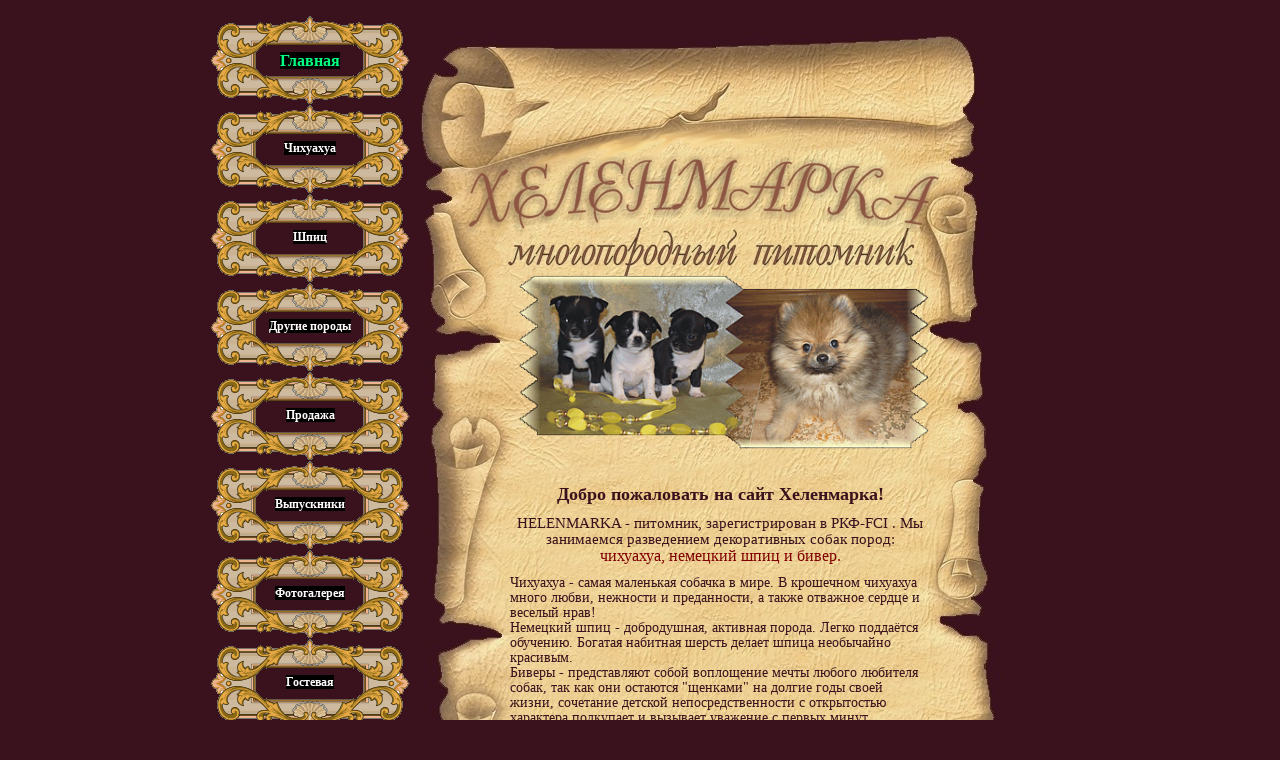

--- FILE ---
content_type: text/html; charset=UTF-8
request_url: http://helenmarka.ru/index.php
body_size: 2676
content:
<!DOCTYPE HTML PUBLIC "-//W3C//DTD HTML 4.0 Transitional//EN">
<html><head>
<meta http-equiv="Content-Type" content="text-html; charset=utf-8">
<meta name="Robots" content="INDEX,ALL">
<meta name="Keywords" content="чихуахуа, Тамбов, питомник, собака, Хеленмарка, собаки с родословной">
<meta name="Description" content="чихуахуа, питомник Хеленмарка, порода чихуахуа, питомник собак в Тамбове, собачий питомник, собаки, чихуахуа в Тамбове">
<meta name="resourse-type" content="document"><meta http-equiv="Pragma" content="no-cache"><meta name="document-state" content="dynamic">
<title>Чихуахуа в Тамбове. Питомник Хеленмарка</title>
<link type="text/css" rel="stylesheet" href="dvar.css">
<bgsound loop="infinite" src="Clayderman - Alexander Miller.mid"></head>
<body style="margin-bottom:20px">

<center><table align="center"><tr><td>
<div class="m yes"><br><br><span class="spanm">Главная</span></div><div class="m" id="t1"><a href="cih00.php" id="a1"><br><br>Чихуахуа</a></div><div class="m" id="t2"><a href="spi00.php" id="a2"><br><br>Шпиц</a></div><div class="m" id="t3"><a href="biv00.php" id="a3"><br><br>Другие породы</a></div><div class="m" id="t4"><a href="she00.php" id="a4"><br><br>Продажа</a></div><div class="m" id="t5"><a href="vyp00.php" id="a5"><br><br>Выпускники</a></div><div class="m" id="t6"><a href="fot00.php" id="a6"><br><br>Фотогалерея</a></div><div class="m" id="t7"><a href="gos00.php" id="a7"><br><br>Гостевая</a></div><div class="m" id="t8"><a href="kon00.php" id="a8"><br><br>Контакты</a></div><div class="m" id="t9"><a href="slk00.php" id="a9"><br><br>Ссылки</a></div></td><td class="cont">
<div style="height:228px;overflow:hidden"><br>
<img src="he0.gif" style="border:none;width:420px" alt="чихуахуа питомник тамбов">
</div>
<h3>Добро пожаловать на сайт Хеленмарка!</h3>
<p>HELENMARKA  - питомник, зарегистрирован в РКФ-FCI . Мы занимаемся разведением декоративных cобак пород: </p>чихуахуа, немецкий шпиц и бивер.<p class="p0">Чихуахуа - самая маленькая собачка в мире. В крошечном чихуахуа много любви, нежности и преданности, а также отважное сердце и веселый нрав!<br> Немецкий шпиц -  добродушная, активная порода. Легко поддаётся обучению. Богатая набитная шерсть делает шпица необычайно красивым.<br> Биверы -  представляют собой воплощение мечты любого любителя собак, так как они остаются "щенками" на долгие годы своей жизни, сочетание детской непосредственности с открытостью характера подкупает и вызывает уважение с первых минут знакомства. <br>     Мы уверены что в  нашем питомнике Вы найдёте для себя преданного любящего  друга!!!</p><p> C уважением, владелец питомника " HELENMARKA "<br>Елена Кузнецова<br>г.Тамбов</p></td></tr>

<tr><td colspan="2" style="height:80px;vertical-align:bottom">
<div class="bot_div">
<!--LiveInternet counter--><script type="text/javascript"><!--
document.write("<a href='http://www.liveinternet.ru/click' "+
"target=_blank><img src='//web.archive.orghttp://counter.yadro.ru/hit?t18.7;r"+
escape(document.referrer)+((typeof(screen)=="undefined")?"":
";s"+screen.width+"*"+screen.height+"*"+(screen.colorDepth?
screen.colorDepth:screen.pixelDepth))+";u"+escape(document.URL)+
";"+Math.random()+
"' alt='' title='LiveInternet: показано число просмотров за 24"+
" часа, посетителей за 24 часа и за сегодня' "+
"border='0' width='88' height='31'align='absmiddle'><\/a>")
//--></script><!--/LiveInternet-->


&nbsp;&nbsp;&nbsp;<strong style="font:normal 10px verdana">Питомник чихуахуа Хеленмарка. Россия, Тамбов. 2013г. &copy;Все права защищены.&nbsp;&nbsp;&nbsp;Разработка сайта <span style="color:navy;font:normal 10px verdana"><a href="/cdn-cgi/l/email-protection" class="__cf_email__" data-cfemail="701f1b1e1f04111d301d11191c5e0205">[email&#160;protected]</a></span></strong>
</div>
</td></tr>

</table></center>
<script data-cfasync="false" src="/cdn-cgi/scripts/5c5dd728/cloudflare-static/email-decode.min.js"></script><script type="text/javascript" src="hd.js"></script>
<script defer src="https://static.cloudflareinsights.com/beacon.min.js/vcd15cbe7772f49c399c6a5babf22c1241717689176015" integrity="sha512-ZpsOmlRQV6y907TI0dKBHq9Md29nnaEIPlkf84rnaERnq6zvWvPUqr2ft8M1aS28oN72PdrCzSjY4U6VaAw1EQ==" data-cf-beacon='{"version":"2024.11.0","token":"de9289ad6dbd486cb3b1c9c5b0cb2970","r":1,"server_timing":{"name":{"cfCacheStatus":true,"cfEdge":true,"cfExtPri":true,"cfL4":true,"cfOrigin":true,"cfSpeedBrain":true},"location_startswith":null}}' crossorigin="anonymous"></script>
</body>
</html>


--- FILE ---
content_type: text/css
request_url: http://helenmarka.ru/dvar.css
body_size: 1383
content:
*{margin:0;padding:0;font:normal 16px "Times New Roman"}
body{background:#3a121d;margin-top:16px}
p{line-height:110%;text-align:center;font-size:15px;color:#3a121d}
.m{width:200px;height:89px;background:url('k01.gif') no-repeat;color:snow;text-align:center;cursor:pointer;text-indent:0}
.yes{cursor:default}
table{border-collapse:collapse;width:860px;border:none;color:#3a121d}
h3{font:bold 18px "Times New Roman";text-align:center;margin-bottom:10px;color:#3a121d}
a, .spanm{color:snow;text-decoration:none;font:bold 12px verdana;background:black}
a:hover{color:yellow}
.spanm{font-size:16px;color:springgreen}
.cont{width:600px;height:889px;background:url(svitok00.jpg) no-repeat;text-align:center;vertical-align:top;padding:240px 130px 40px 90px;color:maroon}
.class_a{background:transparent;color:black}

.div_pa{background:white;padding:8px}

.kob{background:white url(fon101.jpg);padding:40px 10px 10px 10px;text-align:center}
.tabks, .tab2, .tab_fot_alb{width:640px;background:transparent;border-collapse:collapse;text-align:center}
.tabks td{width:320px;text-align:center;vertical-align:top}
.tab2 td{width:640px;text-align:center;vertical-align:top}

.tab_fot_alb td{width:320px;text-align:center;vertical-align:middle}
.spa_alb{font:bold 26px "Times New Roman";color:#3a121d;text-shadow:1px 1px 1px #fff}
.vfa{font:bold 16px "Times New Roman";color:#3a121d}
.img_alb{width:180px;margin:4px}
#div_alb_tit{display:block}
#open_alb{font-size:14px;color:black;text-shadow:1px 1px 1px #fff;cursor:pointer;float:left;margin:0 18px}

.imgks{width:400px;height:400px;border:none}
.p0{margin:10px;font-size:14px;text-align:left}
.p1{margin:10px;font:bold 15px verdana}
.a0{font-size:15px;color:maroon;background:transparent;text-decoration:underline;cursor:pointer;font-family:verdana}
.a0:hover{color:green}
.td_vin{height:79px;background:url(vin101.jpg) no-repeat bottom center}
.img_tit{width:440px;height:77px;margin-bottom:12px}

.div_name, .div_mes{color:#666;text-align:left;margin:20px 5px 1px 5px;font:12px verdana}
.div_mes{color:black;margin:1px 0 0 16px;border-bottom:2px dotted snow;width:620px;font-style:oblique}
.gos{height:620px;overflow:auto}

button, .but{cursor:pointer;padding:3px;font:bold 12px verdana;color:maroon;background:snow}
.buts{background:snow;color:brown;padding:3px;font:11px tahoma;border:1px solid snow;border-radius:6px;-moz-border-radius:6px;cursor:pointer}
.formclass{background:maroon url(kktum.jpg);margin-bottom:6px;padding:6px;font:bold 12px verdana;color:ivory;border:1px solid snow;border-radius:10px;-moz-border-radius:10px;opacity:0.9}

.td_p40{padding:40px 0}
.img_fg{width:260px;border:2px solid white;border-color:white black black white;margin:6px;border-radius:6px;-moz-border-radius:6px}

.tab_rod, .tab_rod_pa{border-collapse:separate;background:black;color:black;width:600px;margin-bottom:15px}
.tab_rod_pa{width:900px}
.tab_rod td, .tab_rod_pa td{background:ivory;font:11px verdana;padding:10px;vertical-align:middle;align:center;width:200px}
.tab_rod_pa td{width:300px}
.cr{color:red;font:11px verdana}

.ifr{width:640px;border:none;background:transparent;height:900px;border-bottom:1px solid orange;display:none}
.dn{display:none}
.td_bot_ls{padding:5px;background:transparent;text-align:center}
.gi{font-weight:bold}

.bot_div{background:ivory;border-bottom:2px solid black;border-right:2px solid black;width:800px;border-radius: 0 15px 15px 0;-moz-border-radius:0 15px 15px 0}

.a_bot{background:transparent;color:black}
.a_bot:hover{color:#333}

/*
playback timings (ms):
  captures_list: 461.209
  RedisCDXSource: 45.454
  CDXLines.iter: 16.942 (3)
  PetaboxLoader3.datanode: 476.011 (5)
  esindex: 0.014
  exclusion.robots.policy: 0.108
  PetaboxLoader3.resolve: 665.218 (2)
  load_resource: 868.485
  LoadShardBlock: 395.178 (3)
  exclusion.robots: 0.116
*/

--- FILE ---
content_type: application/javascript
request_url: http://helenmarka.ru/hd.js
body_size: 785
content:
var _____WB$wombat$assign$function_____ = function(name) {return (self._wb_wombat && self._wb_wombat.local_init && self._wb_wombat.local_init(name)) || self[name]; };
if (!self.__WB_pmw) { self.__WB_pmw = function(obj) { this.__WB_source = obj; return this; } }
{
  let window = _____WB$wombat$assign$function_____("window");
  let self = _____WB$wombat$assign$function_____("self");
  let document = _____WB$wombat$assign$function_____("document");
  let location = _____WB$wombat$assign$function_____("location");
  let top = _____WB$wombat$assign$function_____("top");
  let parent = _____WB$wombat$assign$function_____("parent");
  let frames = _____WB$wombat$assign$function_____("frames");
  let opener = _____WB$wombat$assign$function_____("opener");

function GeM(x){return document.getElementById(x)}
function GsB(x){GeM(x).style.display='block'}
function GsN(x){GeM(x).style.display='none'}

function F_show_ifr(x){
for(i=0;i<KOL;i++)if(i!=x)GsN('t_'+i)
GsB('ifr'+x);GsB('spa'+x)
}

function F_hid_ifr(x){
for(i=0;i<KOL;i++)if(GeM('t_'+i).className!='dn')GsB('t_'+i)
GsN('ifr'+x);GsN('spa'+x)}


function F_show_fot(x,y){GsB('gal'+x);GsN('gal'+y);GsB('div_bot_a')}

mm=document.getElementsByTagName('div')
mml=mm.length
for(i=0;i<mml;i++)
{
if(mm[i].className=="m")
{
mm[i].onmouseover=function(){GeM('a'+this.id.slice(1)).style.color="yellow"}
mm[i].onmouseout=function(){GeM('a'+this.id.slice(1)).style.color="snow"}
if(mm[i].className=="m"){mm[i].onclick=function(){x=this.innerHTML.indexOf('href');location.href=this.innerHTML.substr(x+6,9)}}
}
}



}

/*
playback timings (ms):
  load_resource: 325.468
  LoadShardBlock: 231.875 (3)
  esindex: 0.023
  exclusion.robots.policy: 0.359
  PetaboxLoader3.resolve: 209.92 (2)
  PetaboxLoader3.datanode: 192.083 (5)
  captures_list: 275.828
  CDXLines.iter: 34.278 (3)
  RedisCDXSource: 2.695
  exclusion.robots: 0.381
*/